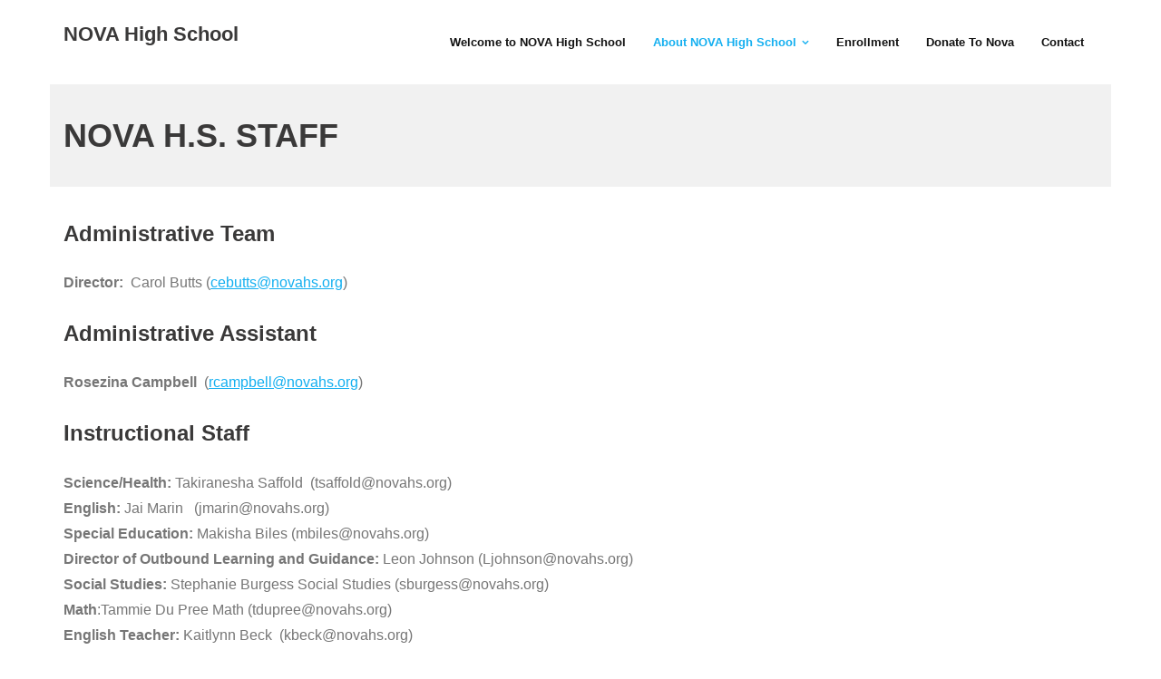

--- FILE ---
content_type: text/html; charset=UTF-8
request_url: https://novahs.org/staff/
body_size: 6796
content:
<!DOCTYPE html>

<html lang="en-US">
<head>
<meta charset="UTF-8" />
<meta name="viewport" content="width=device-width" />
<link rel="profile" href="//gmpg.org/xfn/11" />
<link rel="pingback" href="https://novahs.org/xmlrpc.php" />

<title>Nova H.S. Staff &#8211; NOVA High School</title>
<meta name='robots' content='max-image-preview:large' />
	<style>img:is([sizes="auto" i], [sizes^="auto," i]) { contain-intrinsic-size: 3000px 1500px }</style>
	<link rel='dns-prefetch' href='//fonts.googleapis.com' />
<link rel="alternate" type="application/rss+xml" title="NOVA High School &raquo; Feed" href="https://novahs.org/feed/" />
<link rel="alternate" type="application/rss+xml" title="NOVA High School &raquo; Comments Feed" href="https://novahs.org/comments/feed/" />
<script type="text/javascript">
/* <![CDATA[ */
window._wpemojiSettings = {"baseUrl":"https:\/\/s.w.org\/images\/core\/emoji\/16.0.1\/72x72\/","ext":".png","svgUrl":"https:\/\/s.w.org\/images\/core\/emoji\/16.0.1\/svg\/","svgExt":".svg","source":{"concatemoji":"https:\/\/novahs.org\/wp-includes\/js\/wp-emoji-release.min.js?ver=6.8.3"}};
/*! This file is auto-generated */
!function(s,n){var o,i,e;function c(e){try{var t={supportTests:e,timestamp:(new Date).valueOf()};sessionStorage.setItem(o,JSON.stringify(t))}catch(e){}}function p(e,t,n){e.clearRect(0,0,e.canvas.width,e.canvas.height),e.fillText(t,0,0);var t=new Uint32Array(e.getImageData(0,0,e.canvas.width,e.canvas.height).data),a=(e.clearRect(0,0,e.canvas.width,e.canvas.height),e.fillText(n,0,0),new Uint32Array(e.getImageData(0,0,e.canvas.width,e.canvas.height).data));return t.every(function(e,t){return e===a[t]})}function u(e,t){e.clearRect(0,0,e.canvas.width,e.canvas.height),e.fillText(t,0,0);for(var n=e.getImageData(16,16,1,1),a=0;a<n.data.length;a++)if(0!==n.data[a])return!1;return!0}function f(e,t,n,a){switch(t){case"flag":return n(e,"\ud83c\udff3\ufe0f\u200d\u26a7\ufe0f","\ud83c\udff3\ufe0f\u200b\u26a7\ufe0f")?!1:!n(e,"\ud83c\udde8\ud83c\uddf6","\ud83c\udde8\u200b\ud83c\uddf6")&&!n(e,"\ud83c\udff4\udb40\udc67\udb40\udc62\udb40\udc65\udb40\udc6e\udb40\udc67\udb40\udc7f","\ud83c\udff4\u200b\udb40\udc67\u200b\udb40\udc62\u200b\udb40\udc65\u200b\udb40\udc6e\u200b\udb40\udc67\u200b\udb40\udc7f");case"emoji":return!a(e,"\ud83e\udedf")}return!1}function g(e,t,n,a){var r="undefined"!=typeof WorkerGlobalScope&&self instanceof WorkerGlobalScope?new OffscreenCanvas(300,150):s.createElement("canvas"),o=r.getContext("2d",{willReadFrequently:!0}),i=(o.textBaseline="top",o.font="600 32px Arial",{});return e.forEach(function(e){i[e]=t(o,e,n,a)}),i}function t(e){var t=s.createElement("script");t.src=e,t.defer=!0,s.head.appendChild(t)}"undefined"!=typeof Promise&&(o="wpEmojiSettingsSupports",i=["flag","emoji"],n.supports={everything:!0,everythingExceptFlag:!0},e=new Promise(function(e){s.addEventListener("DOMContentLoaded",e,{once:!0})}),new Promise(function(t){var n=function(){try{var e=JSON.parse(sessionStorage.getItem(o));if("object"==typeof e&&"number"==typeof e.timestamp&&(new Date).valueOf()<e.timestamp+604800&&"object"==typeof e.supportTests)return e.supportTests}catch(e){}return null}();if(!n){if("undefined"!=typeof Worker&&"undefined"!=typeof OffscreenCanvas&&"undefined"!=typeof URL&&URL.createObjectURL&&"undefined"!=typeof Blob)try{var e="postMessage("+g.toString()+"("+[JSON.stringify(i),f.toString(),p.toString(),u.toString()].join(",")+"));",a=new Blob([e],{type:"text/javascript"}),r=new Worker(URL.createObjectURL(a),{name:"wpTestEmojiSupports"});return void(r.onmessage=function(e){c(n=e.data),r.terminate(),t(n)})}catch(e){}c(n=g(i,f,p,u))}t(n)}).then(function(e){for(var t in e)n.supports[t]=e[t],n.supports.everything=n.supports.everything&&n.supports[t],"flag"!==t&&(n.supports.everythingExceptFlag=n.supports.everythingExceptFlag&&n.supports[t]);n.supports.everythingExceptFlag=n.supports.everythingExceptFlag&&!n.supports.flag,n.DOMReady=!1,n.readyCallback=function(){n.DOMReady=!0}}).then(function(){return e}).then(function(){var e;n.supports.everything||(n.readyCallback(),(e=n.source||{}).concatemoji?t(e.concatemoji):e.wpemoji&&e.twemoji&&(t(e.twemoji),t(e.wpemoji)))}))}((window,document),window._wpemojiSettings);
/* ]]> */
</script>
<style id='wp-emoji-styles-inline-css' type='text/css'>

	img.wp-smiley, img.emoji {
		display: inline !important;
		border: none !important;
		box-shadow: none !important;
		height: 1em !important;
		width: 1em !important;
		margin: 0 0.07em !important;
		vertical-align: -0.1em !important;
		background: none !important;
		padding: 0 !important;
	}
</style>
<link rel='stylesheet' id='wp-block-library-css' href='https://novahs.org/wp-includes/css/dist/block-library/style.min.css?ver=6.8.3' type='text/css' media='all' />
<style id='classic-theme-styles-inline-css' type='text/css'>
/*! This file is auto-generated */
.wp-block-button__link{color:#fff;background-color:#32373c;border-radius:9999px;box-shadow:none;text-decoration:none;padding:calc(.667em + 2px) calc(1.333em + 2px);font-size:1.125em}.wp-block-file__button{background:#32373c;color:#fff;text-decoration:none}
</style>
<style id='global-styles-inline-css' type='text/css'>
:root{--wp--preset--aspect-ratio--square: 1;--wp--preset--aspect-ratio--4-3: 4/3;--wp--preset--aspect-ratio--3-4: 3/4;--wp--preset--aspect-ratio--3-2: 3/2;--wp--preset--aspect-ratio--2-3: 2/3;--wp--preset--aspect-ratio--16-9: 16/9;--wp--preset--aspect-ratio--9-16: 9/16;--wp--preset--color--black: #000000;--wp--preset--color--cyan-bluish-gray: #abb8c3;--wp--preset--color--white: #ffffff;--wp--preset--color--pale-pink: #f78da7;--wp--preset--color--vivid-red: #cf2e2e;--wp--preset--color--luminous-vivid-orange: #ff6900;--wp--preset--color--luminous-vivid-amber: #fcb900;--wp--preset--color--light-green-cyan: #7bdcb5;--wp--preset--color--vivid-green-cyan: #00d084;--wp--preset--color--pale-cyan-blue: #8ed1fc;--wp--preset--color--vivid-cyan-blue: #0693e3;--wp--preset--color--vivid-purple: #9b51e0;--wp--preset--gradient--vivid-cyan-blue-to-vivid-purple: linear-gradient(135deg,rgba(6,147,227,1) 0%,rgb(155,81,224) 100%);--wp--preset--gradient--light-green-cyan-to-vivid-green-cyan: linear-gradient(135deg,rgb(122,220,180) 0%,rgb(0,208,130) 100%);--wp--preset--gradient--luminous-vivid-amber-to-luminous-vivid-orange: linear-gradient(135deg,rgba(252,185,0,1) 0%,rgba(255,105,0,1) 100%);--wp--preset--gradient--luminous-vivid-orange-to-vivid-red: linear-gradient(135deg,rgba(255,105,0,1) 0%,rgb(207,46,46) 100%);--wp--preset--gradient--very-light-gray-to-cyan-bluish-gray: linear-gradient(135deg,rgb(238,238,238) 0%,rgb(169,184,195) 100%);--wp--preset--gradient--cool-to-warm-spectrum: linear-gradient(135deg,rgb(74,234,220) 0%,rgb(151,120,209) 20%,rgb(207,42,186) 40%,rgb(238,44,130) 60%,rgb(251,105,98) 80%,rgb(254,248,76) 100%);--wp--preset--gradient--blush-light-purple: linear-gradient(135deg,rgb(255,206,236) 0%,rgb(152,150,240) 100%);--wp--preset--gradient--blush-bordeaux: linear-gradient(135deg,rgb(254,205,165) 0%,rgb(254,45,45) 50%,rgb(107,0,62) 100%);--wp--preset--gradient--luminous-dusk: linear-gradient(135deg,rgb(255,203,112) 0%,rgb(199,81,192) 50%,rgb(65,88,208) 100%);--wp--preset--gradient--pale-ocean: linear-gradient(135deg,rgb(255,245,203) 0%,rgb(182,227,212) 50%,rgb(51,167,181) 100%);--wp--preset--gradient--electric-grass: linear-gradient(135deg,rgb(202,248,128) 0%,rgb(113,206,126) 100%);--wp--preset--gradient--midnight: linear-gradient(135deg,rgb(2,3,129) 0%,rgb(40,116,252) 100%);--wp--preset--font-size--small: 13px;--wp--preset--font-size--medium: 20px;--wp--preset--font-size--large: 36px;--wp--preset--font-size--x-large: 42px;--wp--preset--spacing--20: 0.44rem;--wp--preset--spacing--30: 0.67rem;--wp--preset--spacing--40: 1rem;--wp--preset--spacing--50: 1.5rem;--wp--preset--spacing--60: 2.25rem;--wp--preset--spacing--70: 3.38rem;--wp--preset--spacing--80: 5.06rem;--wp--preset--shadow--natural: 6px 6px 9px rgba(0, 0, 0, 0.2);--wp--preset--shadow--deep: 12px 12px 50px rgba(0, 0, 0, 0.4);--wp--preset--shadow--sharp: 6px 6px 0px rgba(0, 0, 0, 0.2);--wp--preset--shadow--outlined: 6px 6px 0px -3px rgba(255, 255, 255, 1), 6px 6px rgba(0, 0, 0, 1);--wp--preset--shadow--crisp: 6px 6px 0px rgba(0, 0, 0, 1);}:where(.is-layout-flex){gap: 0.5em;}:where(.is-layout-grid){gap: 0.5em;}body .is-layout-flex{display: flex;}.is-layout-flex{flex-wrap: wrap;align-items: center;}.is-layout-flex > :is(*, div){margin: 0;}body .is-layout-grid{display: grid;}.is-layout-grid > :is(*, div){margin: 0;}:where(.wp-block-columns.is-layout-flex){gap: 2em;}:where(.wp-block-columns.is-layout-grid){gap: 2em;}:where(.wp-block-post-template.is-layout-flex){gap: 1.25em;}:where(.wp-block-post-template.is-layout-grid){gap: 1.25em;}.has-black-color{color: var(--wp--preset--color--black) !important;}.has-cyan-bluish-gray-color{color: var(--wp--preset--color--cyan-bluish-gray) !important;}.has-white-color{color: var(--wp--preset--color--white) !important;}.has-pale-pink-color{color: var(--wp--preset--color--pale-pink) !important;}.has-vivid-red-color{color: var(--wp--preset--color--vivid-red) !important;}.has-luminous-vivid-orange-color{color: var(--wp--preset--color--luminous-vivid-orange) !important;}.has-luminous-vivid-amber-color{color: var(--wp--preset--color--luminous-vivid-amber) !important;}.has-light-green-cyan-color{color: var(--wp--preset--color--light-green-cyan) !important;}.has-vivid-green-cyan-color{color: var(--wp--preset--color--vivid-green-cyan) !important;}.has-pale-cyan-blue-color{color: var(--wp--preset--color--pale-cyan-blue) !important;}.has-vivid-cyan-blue-color{color: var(--wp--preset--color--vivid-cyan-blue) !important;}.has-vivid-purple-color{color: var(--wp--preset--color--vivid-purple) !important;}.has-black-background-color{background-color: var(--wp--preset--color--black) !important;}.has-cyan-bluish-gray-background-color{background-color: var(--wp--preset--color--cyan-bluish-gray) !important;}.has-white-background-color{background-color: var(--wp--preset--color--white) !important;}.has-pale-pink-background-color{background-color: var(--wp--preset--color--pale-pink) !important;}.has-vivid-red-background-color{background-color: var(--wp--preset--color--vivid-red) !important;}.has-luminous-vivid-orange-background-color{background-color: var(--wp--preset--color--luminous-vivid-orange) !important;}.has-luminous-vivid-amber-background-color{background-color: var(--wp--preset--color--luminous-vivid-amber) !important;}.has-light-green-cyan-background-color{background-color: var(--wp--preset--color--light-green-cyan) !important;}.has-vivid-green-cyan-background-color{background-color: var(--wp--preset--color--vivid-green-cyan) !important;}.has-pale-cyan-blue-background-color{background-color: var(--wp--preset--color--pale-cyan-blue) !important;}.has-vivid-cyan-blue-background-color{background-color: var(--wp--preset--color--vivid-cyan-blue) !important;}.has-vivid-purple-background-color{background-color: var(--wp--preset--color--vivid-purple) !important;}.has-black-border-color{border-color: var(--wp--preset--color--black) !important;}.has-cyan-bluish-gray-border-color{border-color: var(--wp--preset--color--cyan-bluish-gray) !important;}.has-white-border-color{border-color: var(--wp--preset--color--white) !important;}.has-pale-pink-border-color{border-color: var(--wp--preset--color--pale-pink) !important;}.has-vivid-red-border-color{border-color: var(--wp--preset--color--vivid-red) !important;}.has-luminous-vivid-orange-border-color{border-color: var(--wp--preset--color--luminous-vivid-orange) !important;}.has-luminous-vivid-amber-border-color{border-color: var(--wp--preset--color--luminous-vivid-amber) !important;}.has-light-green-cyan-border-color{border-color: var(--wp--preset--color--light-green-cyan) !important;}.has-vivid-green-cyan-border-color{border-color: var(--wp--preset--color--vivid-green-cyan) !important;}.has-pale-cyan-blue-border-color{border-color: var(--wp--preset--color--pale-cyan-blue) !important;}.has-vivid-cyan-blue-border-color{border-color: var(--wp--preset--color--vivid-cyan-blue) !important;}.has-vivid-purple-border-color{border-color: var(--wp--preset--color--vivid-purple) !important;}.has-vivid-cyan-blue-to-vivid-purple-gradient-background{background: var(--wp--preset--gradient--vivid-cyan-blue-to-vivid-purple) !important;}.has-light-green-cyan-to-vivid-green-cyan-gradient-background{background: var(--wp--preset--gradient--light-green-cyan-to-vivid-green-cyan) !important;}.has-luminous-vivid-amber-to-luminous-vivid-orange-gradient-background{background: var(--wp--preset--gradient--luminous-vivid-amber-to-luminous-vivid-orange) !important;}.has-luminous-vivid-orange-to-vivid-red-gradient-background{background: var(--wp--preset--gradient--luminous-vivid-orange-to-vivid-red) !important;}.has-very-light-gray-to-cyan-bluish-gray-gradient-background{background: var(--wp--preset--gradient--very-light-gray-to-cyan-bluish-gray) !important;}.has-cool-to-warm-spectrum-gradient-background{background: var(--wp--preset--gradient--cool-to-warm-spectrum) !important;}.has-blush-light-purple-gradient-background{background: var(--wp--preset--gradient--blush-light-purple) !important;}.has-blush-bordeaux-gradient-background{background: var(--wp--preset--gradient--blush-bordeaux) !important;}.has-luminous-dusk-gradient-background{background: var(--wp--preset--gradient--luminous-dusk) !important;}.has-pale-ocean-gradient-background{background: var(--wp--preset--gradient--pale-ocean) !important;}.has-electric-grass-gradient-background{background: var(--wp--preset--gradient--electric-grass) !important;}.has-midnight-gradient-background{background: var(--wp--preset--gradient--midnight) !important;}.has-small-font-size{font-size: var(--wp--preset--font-size--small) !important;}.has-medium-font-size{font-size: var(--wp--preset--font-size--medium) !important;}.has-large-font-size{font-size: var(--wp--preset--font-size--large) !important;}.has-x-large-font-size{font-size: var(--wp--preset--font-size--x-large) !important;}
:where(.wp-block-post-template.is-layout-flex){gap: 1.25em;}:where(.wp-block-post-template.is-layout-grid){gap: 1.25em;}
:where(.wp-block-columns.is-layout-flex){gap: 2em;}:where(.wp-block-columns.is-layout-grid){gap: 2em;}
:root :where(.wp-block-pullquote){font-size: 1.5em;line-height: 1.6;}
</style>
<link rel='stylesheet' id='wp-components-css' href='https://novahs.org/wp-includes/css/dist/components/style.min.css?ver=6.8.3' type='text/css' media='all' />
<link rel='stylesheet' id='godaddy-styles-css' href='https://novahs.org/wp-content/mu-plugins/vendor/wpex/godaddy-launch/includes/Dependencies/GoDaddy/Styles/build/latest.css?ver=2.0.2' type='text/css' media='all' />
<link rel='stylesheet' id='shuttle-bootstrap-css' href='https://novahs.org/wp-content/themes/shuttle/lib/extentions/bootstrap/css/bootstrap.min.css?ver=2.3.2' type='text/css' media='all' />
<link rel='stylesheet' id='shuttle-style-css' href='https://novahs.org/wp-content/themes/shuttle/style.css?ver=6.8.3' type='text/css' media='all' />
<link rel='stylesheet' id='shuttle-style-purebusiness-css' href='https://novahs.org/wp-content/themes/shuttle-purebusiness/style.css?ver=1.0.7' type='text/css' media='all' />
<link rel='stylesheet' id='shuttle-google-fonts-css' href='//fonts.googleapis.com/css?family=Open+Sans%3A300%2C400%2C600%2C700&#038;subset=latin%2Clatin-ext' type='text/css' media='all' />
<link rel='stylesheet' id='prettyPhoto-css' href='https://novahs.org/wp-content/themes/shuttle/lib/extentions/prettyPhoto/css/prettyPhoto.css?ver=3.1.6' type='text/css' media='all' />
<link rel='stylesheet' id='dashicons-css' href='https://novahs.org/wp-includes/css/dashicons.min.css?ver=6.8.3' type='text/css' media='all' />
<link rel='stylesheet' id='font-awesome-css' href='https://novahs.org/wp-content/themes/shuttle/lib/extentions/font-awesome/css/font-awesome.min.css?ver=4.7.0' type='text/css' media='all' />
<link rel='stylesheet' id='shuttle-shortcodes-css' href='https://novahs.org/wp-content/themes/shuttle/styles/style-shortcodes.css?ver=1.5.0' type='text/css' media='all' />
<link rel='stylesheet' id='shuttle-responsive-css' href='https://novahs.org/wp-content/themes/shuttle/styles/style-responsive.css?ver=1.5.0' type='text/css' media='all' />
<script type="text/javascript" src="https://novahs.org/wp-includes/js/jquery/jquery.min.js?ver=3.7.1" id="jquery-core-js"></script>
<script type="text/javascript" src="https://novahs.org/wp-includes/js/jquery/jquery-migrate.min.js?ver=3.4.1" id="jquery-migrate-js"></script>
<script type="text/javascript" src="https://novahs.org/wp-content/themes/shuttle/lib/scripts/plugins/sticky/jquery.sticky.js?ver=true" id="sticky-js"></script>
<link rel="https://api.w.org/" href="https://novahs.org/wp-json/" /><link rel="alternate" title="JSON" type="application/json" href="https://novahs.org/wp-json/wp/v2/pages/331" /><link rel="EditURI" type="application/rsd+xml" title="RSD" href="https://novahs.org/xmlrpc.php?rsd" />
<meta name="generator" content="WordPress 6.8.3" />
<link rel="canonical" href="https://novahs.org/staff/" />
<link rel='shortlink' href='https://novahs.org/?p=331' />
<link rel="alternate" title="oEmbed (JSON)" type="application/json+oembed" href="https://novahs.org/wp-json/oembed/1.0/embed?url=https%3A%2F%2Fnovahs.org%2Fstaff%2F" />
<link rel="alternate" title="oEmbed (XML)" type="text/xml+oembed" href="https://novahs.org/wp-json/oembed/1.0/embed?url=https%3A%2F%2Fnovahs.org%2Fstaff%2F&#038;format=xml" />
<style type="text/css" id="custom-background-css">
body.custom-background { background-color: #ffffff; }
</style>
	<link rel="icon" href="https://novahs.org/wp-content/uploads/2024/12/cropped-faviconNOVA512-1-32x32.png" sizes="32x32" />
<link rel="icon" href="https://novahs.org/wp-content/uploads/2024/12/cropped-faviconNOVA512-1-192x192.png" sizes="192x192" />
<link rel="apple-touch-icon" href="https://novahs.org/wp-content/uploads/2024/12/cropped-faviconNOVA512-1-180x180.png" />
<meta name="msapplication-TileImage" content="https://novahs.org/wp-content/uploads/2024/12/cropped-faviconNOVA512-1-270x270.png" />
</head>

<body class="wp-singular page-template-default page page-id-331 custom-background wp-theme-shuttle wp-child-theme-shuttle-purebusiness layout-sidebar-none intro-on layout-responsive header-style1 header-sticky">
<div id="body-core" class="hfeed site">

	<a class="skip-link screen-reader-text" href="#content">Skip to content</a>
	<!-- .skip-link -->

	<header>
	<div id="site-header">

			
		<div id="pre-header">
		<div class="wrap-safari">
		<div id="pre-header-core" class="main-navigation">
  
			
			
		</div>
		</div>
		</div>
		<!-- #pre-header -->

				<div id="header">
		<div id="header-core">

			<div id="logo">
			<a rel="home" href="https://novahs.org/"><h1 rel="home" class="site-title" title="NOVA High School">NOVA High School</h1><h2 class="site-description" title=""></h2></a>			</div>

			<div id="header-links" class="main-navigation">
			<div id="header-links-inner" class="header-links">

				<ul id="menu-primary-menu" class="menu"><li id="menu-item-170" class="menu-item menu-item-type-post_type menu-item-object-page menu-item-home"><a href="https://novahs.org/"><span>Welcome to NOVA High School</span></a></li>
<li id="menu-item-384" class="menu-item menu-item-type-post_type menu-item-object-page current-menu-ancestor current-menu-parent current_page_parent current_page_ancestor menu-item-has-children"><a href="https://novahs.org/about/"><span>About NOVA High School</span></a>
<ul class="sub-menu">
	<li id="menu-item-520" class="menu-item menu-item-type-post_type menu-item-object-page"><a href="https://novahs.org/calendar/">Our Calendar</a></li>
	<li id="menu-item-385" class="menu-item menu-item-type-post_type menu-item-object-page current-menu-item page_item page-item-331 current_page_item"><a href="https://novahs.org/staff/">Nova H.S. Staff</a></li>
</ul>
</li>
<li id="menu-item-382" class="menu-item menu-item-type-post_type menu-item-object-page"><a href="https://novahs.org/enrollment/"><span>Enrollment</span></a></li>
<li id="menu-item-422" class="menu-item menu-item-type-post_type menu-item-object-page"><a href="https://novahs.org/donate-to-nova/"><span>Donate To Nova</span></a></li>
<li id="menu-item-383" class="menu-item menu-item-type-post_type menu-item-object-page"><a href="https://novahs.org/contact/"><span>Contact</span></a></li>
</ul>				
							</div>
			</div>
			<!-- #header-links .main-navigation -->

			<div id="header-nav"><a class="btn-navbar" data-toggle="collapse" data-target=".nav-collapse" tabindex="0"><span class="icon-bar"></span><span class="icon-bar"></span><span class="icon-bar"></span></a></div>
		</div>
		</div>
		<!-- #header -->

		<div id="header-responsive"><div id="header-responsive-inner" class="responsive-links nav-collapse collapse"><ul id="menu-primary-menu-1" class=""><li id="res-menu-item-170" class="menu-item menu-item-type-post_type menu-item-object-page menu-item-home"><a href="https://novahs.org/"><span>Welcome to NOVA High School</span></a></li>
<li id="res-menu-item-384" class="menu-item menu-item-type-post_type menu-item-object-page current-menu-ancestor current-menu-parent current_page_parent current_page_ancestor menu-item-has-children"><a href="https://novahs.org/about/"><span>About NOVA High School</span></a>
<ul class="sub-menu">
	<li id="res-menu-item-520" class="menu-item menu-item-type-post_type menu-item-object-page"><a href="https://novahs.org/calendar/">&#45; Our Calendar</a></li>
	<li id="res-menu-item-385" class="menu-item menu-item-type-post_type menu-item-object-page current-menu-item page_item page-item-331 current_page_item"><a href="https://novahs.org/staff/">&#45; Nova H.S. Staff</a></li>
</ul>
</li>
<li id="res-menu-item-382" class="menu-item menu-item-type-post_type menu-item-object-page"><a href="https://novahs.org/enrollment/"><span>Enrollment</span></a></li>
<li id="res-menu-item-422" class="menu-item menu-item-type-post_type menu-item-object-page"><a href="https://novahs.org/donate-to-nova/"><span>Donate To Nova</span></a></li>
<li id="res-menu-item-383" class="menu-item menu-item-type-post_type menu-item-object-page"><a href="https://novahs.org/contact/"><span>Contact</span></a></li>
</ul></div></div>
				<div id="header-sticky">
		<div id="header-sticky-core">

			<div id="logo-sticky">
			<a rel="home" href="https://novahs.org/"><h1 rel="home" class="site-title" title="NOVA High School">NOVA High School</h1><h2 class="site-description" title=""></h2></a>			</div>

			<div id="header-sticky-links" class="main-navigation">
			<div id="header-sticky-links-inner" class="header-links">

				<ul id="menu-primary-menu-2" class="menu"><li id="menu-item-170" class="menu-item menu-item-type-post_type menu-item-object-page menu-item-home"><a href="https://novahs.org/"><span>Welcome to NOVA High School</span></a></li>
<li id="menu-item-384" class="menu-item menu-item-type-post_type menu-item-object-page current-menu-ancestor current-menu-parent current_page_parent current_page_ancestor menu-item-has-children"><a href="https://novahs.org/about/"><span>About NOVA High School</span></a>
<ul class="sub-menu">
	<li id="menu-item-520" class="menu-item menu-item-type-post_type menu-item-object-page"><a href="https://novahs.org/calendar/">Our Calendar</a></li>
	<li id="menu-item-385" class="menu-item menu-item-type-post_type menu-item-object-page current-menu-item page_item page-item-331 current_page_item"><a href="https://novahs.org/staff/">Nova H.S. Staff</a></li>
</ul>
</li>
<li id="menu-item-382" class="menu-item menu-item-type-post_type menu-item-object-page"><a href="https://novahs.org/enrollment/"><span>Enrollment</span></a></li>
<li id="menu-item-422" class="menu-item menu-item-type-post_type menu-item-object-page"><a href="https://novahs.org/donate-to-nova/"><span>Donate To Nova</span></a></li>
<li id="menu-item-383" class="menu-item menu-item-type-post_type menu-item-object-page"><a href="https://novahs.org/contact/"><span>Contact</span></a></li>
</ul>				
							</div>
			</div><div class="clearboth"></div>
			<!-- #header-sticky-links .main-navigation -->

		</div>
		</div>
		<!-- #header-sticky -->
	
		
		<div id="intro" class="option1"><div class="wrap-safari"><div id="intro-core"><h1 class="page-title"><span>Nova H.S. Staff</span></h1></div></div></div>
		
		
	</div>


	</header>
	<!-- header -->

		
	<div id="content">
	<div id="content-core">

		<div id="main">
		<div id="main-core">
			
				
		<article id="post-331" class="post-331 page type-page status-publish hentry">

		
<h2 class="wp-block-heading" id="administrative-team">Administrative Team</h2>



<p><strong>Director:</strong>&nbsp;&nbsp;Carol Butts&nbsp;(<a href="mailto:pbridges@novahs.org">cebutts@novahs.org</a>)<br></p>



<h2 class="wp-block-heading" id="administrative-assistant">Administrative Assistant</h2>



<p><strong>Rosezina Campbell</strong>&nbsp;&nbsp;(<a href="mailto:rcampbell@novahs.org">rcampbell@novahs.org</a>)</p>



<h2 class="wp-block-heading" id="instructional-staff">Instructional Staff<strong>                                                                             </strong></h2>



<p class="has-text-align-left"><strong>Science/Health:</strong> Takiranesha Saffold  (tsaffold@novahs.org)<br><strong>English: </strong>Jai Marin   (jmarin@novahs.org)<br><strong>Special Education:</strong> Makisha Biles (mbiles@novahs.org)<br><strong>Director of Outbound Learning and Guidance:</strong> Leon Johnson (Ljohnson@novahs.org)<br><strong>Social Studies: </strong>Stephanie Burgess Social Studies (sburgess@novahs.org)<br><strong>Math</strong>:Tammie Du Pree Math (tdupree@novahs.org)<br><strong>English Teacher:</strong> Kaitlynn Beck  (kbeck@novahs.org)<br><strong>Special Education</strong>: Jeremy Serocki (jserocki@novahs.org)</p>



<h2 class="wp-block-heading" id="support-staff">Support Staff</h2>



<p><strong>Social Worker:&nbsp;</strong>Sterling Prophet&nbsp; (<a href="https://novahs.org/staff/sprophet@novahs.org">sprophet@novahs.org</a>)<br><strong>Psychologist:&nbsp;</strong>Erika Brooks&nbsp;(<a href="https://novahs.org/staff/ebrooks@novahs.org">ebrooks@novahs.org</a>)<br><strong>Lunch Coordinator:&nbsp;</strong>Michael Hughes&nbsp;&nbsp;(<a href="mailto:Mhughes@novahs.org">Mhughes@novahs.org</a>)<br></p>



<figure class="wp-block-image size-large is-resized"><img fetchpriority="high" decoding="async" width="1024" height="683" src="https://novahs.org/wp-content/uploads/2019/12/DSC_0199-1024x683.jpg" alt="" class="wp-image-366" style="width:637px;height:424px" srcset="https://novahs.org/wp-content/uploads/2019/12/DSC_0199-1024x683.jpg 1024w, https://novahs.org/wp-content/uploads/2019/12/DSC_0199-300x200.jpg 300w, https://novahs.org/wp-content/uploads/2019/12/DSC_0199-768x512.jpg 768w, https://novahs.org/wp-content/uploads/2019/12/DSC_0199-1536x1024.jpg 1536w, https://novahs.org/wp-content/uploads/2019/12/DSC_0199-2048x1365.jpg 2048w, https://novahs.org/wp-content/uploads/2019/12/DSC_0199-570x380.jpg 570w, https://novahs.org/wp-content/uploads/2019/12/DSC_0199-380x254.jpg 380w, https://novahs.org/wp-content/uploads/2019/12/DSC_0199-285x190.jpg 285w" sizes="(max-width: 1024px) 100vw, 1024px" /></figure>
		
		</article>
			

		</div><!-- #main-core -->
		</div><!-- #main -->
			</div>
	</div><!-- #content -->

	<footer>
		<div id="footer"><div id="footer-core" class="option1"><div id="footer-col1" class="widget-area"><aside class="widget widget_block widget_text">
<p><strong>To view NOVA's 2024-2025 DPI Report Card, click </strong><a href="https://novahs.org/wp-content/uploads/2024/11/NOVA-ReportCard-2324.pdf"><strong>here</strong></a><strong>.</strong></p>
</aside><aside class="widget widget_block widget_text">
<p><strong>To view other DPI Report Cards, click&nbsp;</strong><a href="https://dpi.wi.gov/accountability/report-cards"><strong>here</strong></a><strong>.</strong></p>
</aside><aside class="widget widget_block widget_text">
<p><strong>To view a full list of educational options for Wisconsin students, please see DPI’s Notice of Educational Options&nbsp;<a href="https://dpi.wi.gov/ed-options">here</a>.</strong> </p>
</aside><aside class="widget widget_block widget_text">
<p><a href="https://novahs.org/usda-nondiscrimination-statement/">USDA Nondiscrimination Statement</a></p>
</aside></div></div></div><!-- #footer -->		
		<div id="sub-footer">

		
		<div id="sub-footer-core">
		
			<div class="copyright">
			Developed by <a href="https://shuttlethemes.com/" target="_blank">Shuttle Themes</a>. Powered by <a href="//www.wordpress.org/" target="_blank">WordPress</a>.			</div>
			<!-- .copyright -->

						<!-- #footer-menu -->

									
		</div>
		</div>
	</footer><!-- footer -->

</div><!-- #body-core -->

<script type="speculationrules">
{"prefetch":[{"source":"document","where":{"and":[{"href_matches":"\/*"},{"not":{"href_matches":["\/wp-*.php","\/wp-admin\/*","\/wp-content\/uploads\/*","\/wp-content\/*","\/wp-content\/plugins\/*","\/wp-content\/themes\/shuttle-purebusiness\/*","\/wp-content\/themes\/shuttle\/*","\/*\\?(.+)"]}},{"not":{"selector_matches":"a[rel~=\"nofollow\"]"}},{"not":{"selector_matches":".no-prefetch, .no-prefetch a"}}]},"eagerness":"conservative"}]}
</script>
<script type="text/javascript" src="https://novahs.org/wp-includes/js/imagesloaded.min.js?ver=5.0.0" id="imagesloaded-js"></script>
<script type="text/javascript" src="https://novahs.org/wp-content/themes/shuttle/lib/extentions/prettyPhoto/js/jquery.prettyPhoto.js?ver=3.1.6" id="prettyPhoto-js"></script>
<script type="text/javascript" src="https://novahs.org/wp-content/themes/shuttle/lib/scripts/modernizr.js?ver=2.6.2" id="modernizr-js"></script>
<script type="text/javascript" src="https://novahs.org/wp-content/themes/shuttle/lib/scripts/plugins/waypoints/waypoints.min.js?ver=2.0.3" id="waypoints-js"></script>
<script type="text/javascript" src="https://novahs.org/wp-content/themes/shuttle/lib/scripts/plugins/waypoints/waypoints-sticky.min.js?ver=2.0.3" id="waypoints-sticky-js"></script>
<script type="text/javascript" src="https://novahs.org/wp-content/themes/shuttle/lib/scripts/plugins/scrollup/jquery.scrollUp.min.js?ver=2.4.1" id="jquery-scrollup-js"></script>
<script type="text/javascript" src="https://novahs.org/wp-content/themes/shuttle/lib/extentions/bootstrap/js/bootstrap.js?ver=2.3.2" id="shuttle-bootstrap-js"></script>
<script type="text/javascript" src="https://novahs.org/wp-content/themes/shuttle/lib/scripts/main-frontend.js?ver=1.5.0" id="shuttle-frontend-js"></script>

</body>
</html>

--- FILE ---
content_type: text/css
request_url: https://novahs.org/wp-content/themes/shuttle-purebusiness/style.css?ver=1.0.7
body_size: 1528
content:
/*
Theme Name:        Shuttle pureBusiness
Text Domain:	   shuttle-purebusiness
Template:          shuttle
Version:           1.0.7
Requires at least: 5.0
Requires PHP:      5.6
Tested up to:      6.3
Description:       Shuttle pureBusiness is the awesome free version of Shuttle Pro. It is really good for professionals. If you want to make a business, for big or small this theme is good for you. So if it is a restaurant, sport, medical, startup, corporate, business, ecommerce, portfolio, freelancers or any type of online agency or firm you will want to use this cool design. It had a multi-purpose design with widget areas in footer, so now even easy to make blog / news website which looks really clean and professional. The theme is responsive, WPML, Polylang, Retina ready, SEO friendly, and is a super design. Shuttle is fast and lightweight and can be used for any type of website, fully compatible with eCommerce plugins like WooCommerce an JigoShop. Whether you are building a website for yourself, your business or are a freelancer building websites for your cliente, Shuttle is the perfect choice. Plus if works with all the major page builders such as Elementor, Beaver Builder, Visual Composer, Divi, SiteOrigin and so much more!
Tags:              one-column, two-columns, three-columns, right-sidebar, left-sidebar, custom-header, custom-menu, full-width-template, theme-options, threaded-comments, editor-style, featured-images, featured-image-header, post-formats, sticky-post, translation-ready, flexible-header, custom-background, grid-layout, footer-widgets, blog, e-commerce, portfolio, rtl-language-support
Author:            Shuttle Themes
Author URI:        https://www.shuttlethemes.com
Theme URI:         https://shuttlethemes.com/features/
License:           GPLv2 or later
License URI:       https://www.gnu.org/licenses/gpl-2.0.html
*/

/* General */

/* Pre Header Style */
#pre-header {
	z-index: 999;
	background: #13aff0;
	border-bottom: none;
}
#pre-header .header-links li a,
#pre-header-social li,
#pre-header-social li a {
	color: #fff;
}
#pre-header .header-links li a {
	padding: 12px 10px;
}
#pre-header .header-links > ul > li:before {
	display: none;
	content: "";
}
#pre-header .header-links .menu-hover > a,
#pre-header .header-links > ul > li > a:hover {
	opacity: 0.9;
	color: #fafafa;
}
#pre-header .header-links .sub-menu {
	border: none;
}
#pre-header .header-links .sub-menu li {
	border-bottom: 1px solid #e5e5e5;
}
#pre-header .header-links .sub-menu li:last-child {
	border-bottom: none;
}
#pre-header .header-links .sub-menu a {
	color: #888;
	padding-top: 8px;
	padding-bottom: 8px;
}
#pre-header .header-links .sub-menu a:hover {
	color: #fff;
	background: #13aff0;
}
#pre-header .main-navigation .sub-menu .sub-menu {
	top: 0;
}

#pre-header-social li a {
	border-left: none;
	padding: 0;
	margin-right: 8px;
	-webkit-border-radius: 2px;
	-moz-border-radius: 2px;
	-ms-border-radius: 2px;
	-o-border-radius: 2px;
	border-radius: 2px;
	-webkit-box-shadow: inset 0 0 0 30px rgba( 0, 0, 0, 0.10);
	-moz-box-shadow: inset 0 0 0 30px rgba( 0, 0, 0, 0.10);
	-ms-box-shadow: inset 0 0 0 30px rgba( 0, 0, 0, 0.10);
	-o-box-shadow: inset 0 0 0 30px rgba( 0, 0, 0, 0.10);
	box-shadow: inset 0 0 0 30px rgba( 0, 0, 0, 0.10);
}
#pre-header-social li:last-child,
#pre-header-social li:last-child > a {
	border-right: none;
}
#pre-header-social li a:hover {
	-webkit-box-shadow: none;
	-moz-box-shadow: none;
	-ms-box-shadow: none;
	-o-box-shadow: none;
	box-shadow: none;
}
#pre-header-social li i {
	font-size: 13px;
}

/* Header Style */
#header,
#header-sticky {
	z-index: 998;
	border-bottom: none;
}
#header .header-links .sub-menu li,
#header-sticky .header-links .sub-menu li {
	border-bottom: 1px solid #e5e5e5;
}
#header .header-links .sub-menu li:last-child,
#header-sticky .header-links .sub-menu li:last-child {
	border-bottom: none;
}
#header .header-links .sub-menu,
#header-sticky .header-links .sub-menu {
	border-top: none;
	border-bottom: none;
}
#header .sub-menu li,
#header-sticky .sub-menu li {
	border-left: none;
	border-right: none;
}
#header .header-links .sub-menu a,
#header-sticky .header-links .sub-menu a {
    padding-top: 6px;
    padding-bottom: 6px;
}
#header .main-navigation .sub-menu .sub-menu,
#header-sticky .main-navigation .sub-menu .sub-menu {
	top: 0;
}

#header-sticky {
	-webkit-box-shadow: 5px -5px 5px 10px rgba( 0, 0, 0, 0.1 );
	-moz-box-shadow: 5px -5px 5px 10px rgba( 0, 0, 0, 0.1 );
	-ms-box-shadow: 5px -5px 5px 10px rgba( 0, 0, 0, 0.1 );
	-o-box-shadow: 5px -5px 5px 10px rgba( 0, 0, 0, 0.1 );
	box-shadow: 5px -5px 5px 10px rgba( 0, 0, 0, 0.1 );
}

/* Page Heading Style */
#intro {
	text-align: left;
	background: #f1f1f1;
	padding-top: 35px;
	padding-bottom: 35px;
}
#intro .page-title,
#intro #breadcrumbs {
	color: #3A3939;
}
#intro .page-title {
	line-height: 1.2;
}
#intro .page-title span,
#intro #breadcrumbs-core {
	padding: 0;
	background: none;
}

/* Call To Action */
#introaction {
	padding: 0;
	background: #f8f8f8;
}
#introaction-core {
	background: none;
	padding-top: 50px;
	padding-bottom: 30px;
}
#introaction .action-message,
#introaction .action-link {
	width: 100%;
	margin-right: 0;
}
#introaction .action-message {
	text-align: center;
}
.#introaction .action-link a {
	padding: 6px 22px;
}

/* Featured Style */
#section-home-inner {
	margin: 50px auto 30px;
}
.services-builder.style1 {
	border: none;
}

/* Blog Posts */
.blog-style2 .blog-article .entry-content {
	text-align: left;
}
.blog-style2 .blog-article .blog-title {
	font-size: 20px;
	text-transform: none;
}

/* Blog Posts - Pagination */
.navigation.pagination {
	text-align: center;
}
.navigation.pagination .nav-links a,
.navigation.pagination .nav-links span {
	background: #fff;
	border: 1px solid #eee;
	-webkit-box-sizing: border-box;
	-moz-box-sizing: border-box;
	-ms-box-sizing: border-box;
	-o-box-sizing: border-box;
	box-sizing: border-box;
	-webkit-border-radius: 0;
	-moz-border-radius: 0;
	-ms-border-radius: 0;
	-o-border-radius: 0;
	border-radius: 0;
}

/* Single Post */

/* Single Post Style - Pagination */

/* Single Post Style - Author Box */

/* Single Post Style - Comments */

/* Footer Style */
#footer {
	background: #202426;
	border-top: none;
}
#footer-core h3 {
	color: #ddd;
	font-size: 20px;
}

/* Sub Footer Style */
#sub-footer {
	background: #202426;
	border-top: 1px solid #333;
}
#sub-footer-widgets h3 {
	color: #ddd;
	font-size: 20px;
}
#sub-footer-close-core {
	background: #333;
}

#post-footer-social li a {
	background: #333;
	border-color: #333;
}

/* Sidebar Style */
#sidebar h3.widget-title {
	color: #111;
	padding-bottom: 0;
}
#sidebar h3.widget-title:before {
	display: none;
}

.layout-sidebar-left #sidebar,
.layout-sidebar-right #sidebar {
	background: none;
	-webkit-box-shadow: none;
	-moz-box-shadow: none;
	-ms-box-shadow: none;
	-o-box-shadow: none;
	box-shadow: none;
	-webkit-box-sizing: border-box;
	-moz-box-sizing: border-box;
	-ms-box-sizing: border-box;
	-o-box-sizing: border-box;
	box-sizing: border-box;
}
.layout-sidebar-right #sidebar {
	border-left: 1px solid #e5e5e5;
}

.layout-sidebar-left #sidebar {
	border-right: 1px solid #e5e5e5;
}


/* Widgets */

/* Widgets - Tag Cloud */

/* Misc */
#scrollUp:after {
	background: #333;
}
